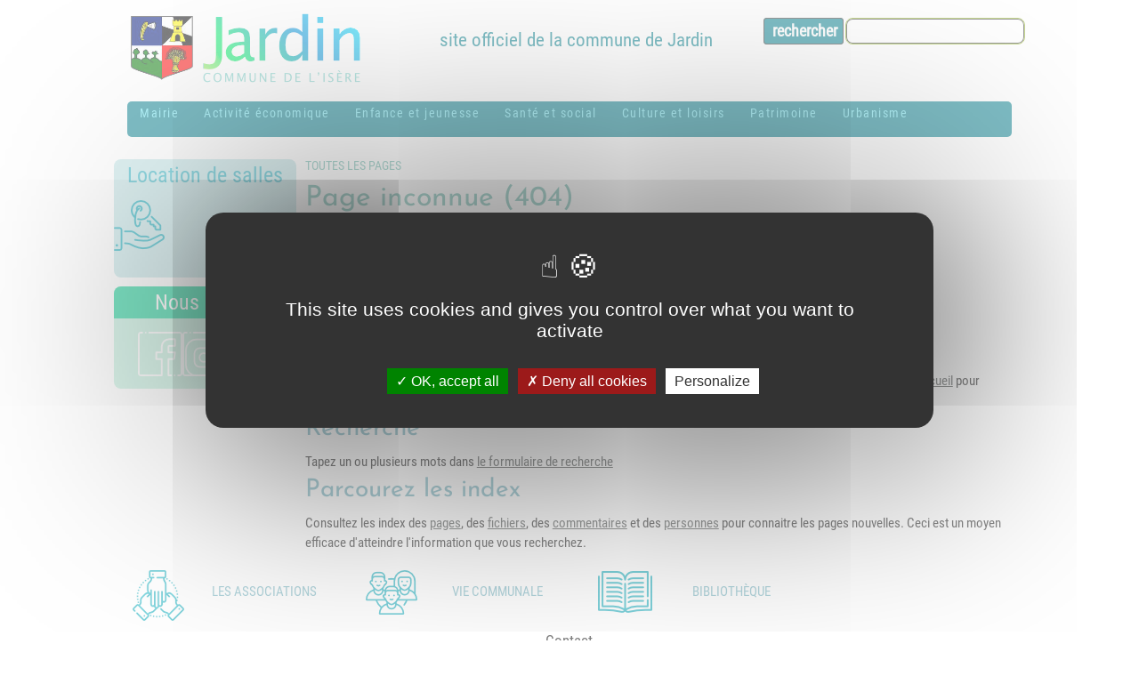

--- FILE ---
content_type: text/html; charset=utf-8
request_url: https://mairie-jardin.fr/article-3136-arrete-n-38-2021-11-26-00014-du-26
body_size: 18732
content:
<!doctype html>
<html lang="fr">
<head>
        <script type="text/javascript" src="/skins/jardin/tarteaucitron/tarteaucitron.js"></script>

        <script type="text/javascript">
        tarteaucitron.init({
    	  "privacyUrl": "", /* Privacy policy url */

    	  "hashtag": "#tarteaucitron", /* Open the panel with this hashtag */
    	  "cookieName": "tarteaucitron", /* Cookie name */
    
    	  "orientation": "middle", /* Banner position (top - bottom) */
       
          "groupServices": false, /* Group services by category */
                           
    	  "showAlertSmall": false, /* Show the small banner on bottom right */
    	  "cookieslist": false, /* Show the cookie list */
                           
          "closePopup": false, /* Show a close X on the banner */

          "showIcon": true, /* Show cookie icon to manage cookies */
          //"iconSrc": "", /* Optionnal: URL or base64 encoded image */
          "iconPosition": "BottomRight", /* BottomRight, BottomLeft, TopRight and TopLeft */

    	  "adblocker": false, /* Show a Warning if an adblocker is detected */
                           
          "DenyAllCta" : true, /* Show the deny all button */
          "AcceptAllCta" : true, /* Show the accept all button when highPrivacy on */
          "highPrivacy": true, /* HIGHLY RECOMMANDED Disable auto consent */
                           
    	  "handleBrowserDNTRequest": false, /* If Do Not Track == 1, disallow all */

    	  "removeCredit": false, /* Remove credit link */
    	  "moreInfoLink": true, /* Show more info link */

          "useExternalCss": false, /* If false, the tarteaucitron.css file will be loaded */
          "useExternalJs": false, /* If false, the tarteaucitron.js file will be loaded */

    	  //"cookieDomain": ".my-multisite-domaine.fr", /* Shared cookie for multisite */
                          
          "readmoreLink": "", /* Change the default readmore link */

          "mandatory": true, /* Show a message about mandatory cookies */
        });
        </script>
        <script type="text/javascript">
        tarteaucitron.user.gtagUa = 'UA-378168-33';
        tarteaucitron.user.gtagMore = function () { /* add here your optionnal gtag() */ };
        (tarteaucitron.job = tarteaucitron.job || []).push('gtag');
        </script>
	<meta charset="utf-8">
	<meta name="viewport" content="width=device-width, initial-scale=1">
	<link rel="icon" href="/skins/jardin/favicon32.png" type="image/png" />
<link href="https://fonts.googleapis.com/css?family=Raleway" rel="stylesheet">
	<link rel="stylesheet" href="https://mairie-jardin.fr/temporary/jardin.min.2511071630.css" media="all" />
	
	<link rel="help" href="/help/" type="text/html" />
	<meta name="description" content="site officiel de la mairie de jardin. Présentation du village, de l'équipe municipale, des services proposés et des associations." />
	<meta name="copyright" content="Mairie de Jardin" />
	<meta name="keywords" content="mairie, jardin, isère, vienne, pays viennois" />
	<meta name="revisit-after" content="7 days" />
	<meta name="MSSmartTagsPreventParsing" content="TRUE" />
	<meta http-equiv="imagetoolbar" content="no" />
	<meta name="robots" content="index,follow" />
	<meta name="topfocus" content="tab_view_php" />
	<script type="text/javascript">//<![CDATA[
		var url_to_root	    = "https://mairie-jardin.fr/";
		var url_to_skin	    = "https://mairie-jardin.fr/skins/jardin/";
		var url_to_master   = "https://mairie-jardin.fr/";
		var surfer_lang	    = "fr";
		var yacss_prefix    = "y-";
	// ]]></script>
	
	<meta name="verify-v1" content="AH4p9iLVBjnrS1hPyl7mMk8DkAQo1yh8I+OKlNavt8w=" >
	<title>Page inconnue (404) - Commune de Jardin dans l'Isère - pays de Vienne Condrieu</title>
	<script src="https://mairie-jardin.fr/temporary/library_js_header.min.2405041157.js"></script>
	<link rel="stylesheet" href="https://mairie-jardin.fr/included/browser/css/redmond/jquery-ui-1.12.1.custom.min.2011191142.css" media="all" />
	
<link rel="stylesheet" href="https://mairie-jardin.fr/temporary/layout_as_menupanel.min.2405041156.css" media="all" />
</head>
<body id="article" class="">
<p  class="y-away"><a href="#main_panel" accesskey="2">Aller au contenu principal</a> <a href="/help/" accesskey="0" rel="nofollow" >Aide</a> <a href="/control/" accesskey="9" rel="nofollow" >Panneau de contrôle</a> </p>
<header id="header_panel">
<div class="inner grid-3-small-1 mon_entete"><div id="header_title"><a href="/" title="Page d'accueil" accesskey="1"><img src="/skins/jardin/images/logo.jpg" alt="accueil" /></a></div>
<div id="header_slogan">site officiel de la commune de Jardin</div>
<div id="recherche">
<form action="/search.php">
<input id="cherche" name="search" type="text">
<input id="loupe" class="fa fa-search" value="rechercher" type="submit">
</form>
</div></div><div id="menu">
<div class="inner">
<nav class="y-tabs" ><ul ><li id="tab_section_13" ><a href="https://mairie-jardin.fr/section-13-mairie">Mairie</a>
<div class="y-dropmenu" ><div class="menup-wrapper pam" ><div  ><div class="grid-1-small-1 has-gutter-l col-1" ><div id="entry_section_83" class="menup_entry" ><a href="https://mairie-jardin.fr/section-83-budget-communal">Budget communal</a></div>
<div id="entry_section_57" class="menup_entry" ><a href="https://mairie-jardin.fr/section-57-commissions-municipales-et-syndicats">Commissions municipales et syndicats</a></div>
<div id="entry_section_56" class="menup_entry" ><a href="https://mairie-jardin.fr/section-56-conseil-municipal">Conseil municipal</a></div>
<div id="entry_section_214" class="menup_entry" ><a href="https://mairie-jardin.fr/section-214-conseil-municipal-d-enfants">Conseil municipal d'enfants</a></div>
<div id="entry_section_23" class="menup_entry" ><a href="https://mairie-jardin.fr/section-23-demarches-administratives">Démarches administratives</a></div>
<div id="entry_section_143" class="menup_entry" ><a href="https://mairie-jardin.fr/section-143-emploi">Emploi</a></div>
<div id="entry_section_124" class="menup_entry" ><a href="https://mairie-jardin.fr/section-124-publications">Publications </a></div>
<div id="entry_section_74" class="menup_entry" ><a href="https://mairie-jardin.fr/section-74-reglementation">Règlementation</a></div>
<div id="entry_section_207" class="menup_entry" ><a href="https://mairie-jardin.fr/section-207-location-de-salles">Location de salles</a></div>
<div id="entry_section_210" class="menup_entry" ><a href="https://mairie-jardin.fr/section-210-services-entre-jardinois">Services entre jardinois</a></div>
<div id="entry_section_121" class="menup_entry" ><a href="https://mairie-jardin.fr/section-121-tarifs-communaux">Tarifs communaux</a></div>
</div>
</div>
</div>
</div>
</li>
<li id="tab_section_11" ><a href="https://mairie-jardin.fr/section-11-activite-economique">Activité économique</a>
<div class="y-dropmenu" ><div class="menup-wrapper pam" ><div  ><div class="grid-1-small-1 has-gutter-l col-1" ><div id="entry_section_213" class="menup_entry" ><a href="https://mairie-jardin.fr/section-213-artisans-createurs-jardinois">Artisans &amp; Créateurs Jardinois</a></div>
<div id="entry_section_68" class="menup_entry" ><a href="https://mairie-jardin.fr/section-68-autres-services">Autres services</a></div>
<div id="entry_section_61" class="menup_entry" ><a href="https://mairie-jardin.fr/section-61-commerces-et-entreprises">Commerces et entreprises</a></div>
<div id="entry_section_133" class="menup_entry" ><a href="https://mairie-jardin.fr/section-133-transports-co-voiturage">Transports &amp; Co-voiturage</a></div>
</div>
</div>
</div>
</div>
</li>
<li id="tab_section_63" ><a href="https://mairie-jardin.fr/section-63-enfance-et-jeunesse">Enfance et jeunesse</a>
<div class="y-dropmenu" ><div class="menup-wrapper pam" ><div  ><div class="grid-1-small-1 has-gutter-l col-1" ><div id="entry_section_62" class="menup_entry" ><a href="https://mairie-jardin.fr/section-62-assistantes-maternelles-ou-familiales">Assistantes maternelles ou familiales</a></div>
<div id="entry_section_162" class="menup_entry" ><a href="https://mairie-jardin.fr/section-162-ecole-elementaire-marc-lentillon">École élémentaire  "Marc Lentillon"</a></div>
<div id="entry_section_151" class="menup_entry" ><a href="https://mairie-jardin.fr/section-151-ecole-maternelle-le-petit-prince">École maternelle "Le Petit Prince"</a></div>
<div id="entry_section_236" class="menup_entry" ><a href="https://mairie-jardin.fr/section-236-lieu-d-accueil-enfants-parents-laep">Lieu d'accueil enfants-parents (LAEP) </a></div>
<div id="entry_section_194" class="menup_entry" ><a href="https://mairie-jardin.fr/section-194-periscolaire">Périscolaire</a></div>
<div id="entry_section_195" class="menup_entry" ><a href="https://mairie-jardin.fr/section-195-pole-petite-enfance">Pôle petite enfance</a></div>
<div id="entry_section_134" class="menup_entry" ><a href="https://mairie-jardin.fr/section-134-transports-scolaires">Transports Scolaires </a></div>
<div id="entry_section_240" class="menup_entry" ><a href="https://mairie-jardin.fr/section-240-ludotheques-ludomobile">Ludothèques - Ludomobile</a></div>
</div>
</div>
</div>
</div>
</li>
<li id="tab_section_181" ><a href="https://mairie-jardin.fr/section-181-sante-et-social">Santé et social</a>
<div class="y-dropmenu" ><div class="menup-wrapper pam" ><div  ><div class="grid-1-small-1 has-gutter-l col-1" ><div id="entry_section_186" class="menup_entry" ><a href="https://mairie-jardin.fr/section-186-admr">ADMR</a></div>
<div id="entry_section_128" class="menup_entry" ><a href="https://mairie-jardin.fr/section-128-ccas">CCAS</a></div>
<div id="entry_section_184" class="menup_entry" ><a href="https://mairie-jardin.fr/section-184-centres-sociaux">Centres sociaux</a></div>
<div id="entry_section_118" class="menup_entry" ><a href="https://mairie-jardin.fr/section-118-logement">Logement</a></div>
<div id="entry_section_66" class="menup_entry" ><a href="https://mairie-jardin.fr/section-66-medical-et-paramedical">Médical et paramédical</a></div>
<div id="entry_section_188" class="menup_entry" ><a href="https://mairie-jardin.fr/section-188-ssiad">SSIAD </a></div>
<div id="entry_section_237" class="menup_entry" ><a href="https://mairie-jardin.fr/section-237-association-trait-d-union-service-de-mediation-familiale">Association Trait d'Union - Service de médiation familiale</a></div>
</div>
</div>
</div>
</div>
</li>
<li id="tab_section_12" ><a href="https://mairie-jardin.fr/section-12-culture-et-loisirs">Culture et loisirs</a>
<div class="y-dropmenu" ><div class="menup-wrapper pam" ><div  ><div class="grid-1-small-1 has-gutter-l col-1" ><div id="entry_section_65" class="menup_entry" ><a href="https://mairie-jardin.fr/section-65-bibliotheque-municipale">Bibliothèque Municipale </a></div>
<div id="entry_section_191" class="menup_entry" ><a href="https://mairie-jardin.fr/section-191-equipements-communaux">Équipements communaux</a></div>
<div id="entry_section_189" class="menup_entry" ><a href="https://mairie-jardin.fr/section-189-nos-associations">Nos associations</a></div>
</div>
</div>
</div>
</div>
</li>
<li id="tab_section_14" ><a href="https://mairie-jardin.fr/section-14-patrimoine">Patrimoine</a>
<div class="y-dropmenu" ><div class="menup-wrapper pam" ><div  ><div class="grid-1-small-1 has-gutter-l col-1" ><div id="entry_section_199" class="menup_entry" ><a href="https://mairie-jardin.fr/section-199-blason-de-la-commune">Blason de la commune</a></div>
<div id="entry_section_197" class="menup_entry" ><a href="https://mairie-jardin.fr/section-197-histoire">Histoire</a></div>
<div id="entry_section_200" class="menup_entry" ><a href="https://mairie-jardin.fr/section-200-maires-de-jardin">Maires de Jardin</a></div>
<div id="entry_section_82" class="menup_entry" ><a href="https://mairie-jardin.fr/section-82-phototheque">Photothèque</a></div>
<div id="entry_section_84" class="menup_entry" ><a href="https://mairie-jardin.fr/section-84-plan-du-village">Plan du village</a></div>
<div id="entry_section_198" class="menup_entry" ><a href="https://mairie-jardin.fr/section-198-situation-geographique">Situation géographique</a></div>
</div>
</div>
</div>
</div>
</li>
<li id="tab_section_114" ><a href="https://mairie-jardin.fr/section-114-urbanisme">Urbanisme</a>
<div class="y-dropmenu" ><div class="menup-wrapper pam" ><div  ><div class="grid-1-small-1 has-gutter-l col-1" ><div id="entry_section_203" class="menup_entry" ><a href="https://mairie-jardin.fr/section-203-contacts-et-infos">Contacts et infos</a></div>
<div id="entry_section_150" class="menup_entry" ><a href="https://mairie-jardin.fr/section-150-environnement">Environnement</a></div>
<div id="entry_section_148" class="menup_entry" ><a href="https://mairie-jardin.fr/section-148-dossier-p.l.u.-approuve-le-18">Dossier P.L.U. - Approuvé le 18 décembre 2018</a></div>
<div id="entry_section_202" class="menup_entry" ><a href="https://mairie-jardin.fr/section-202-p.l.u.-reglementation-et-generalites">P.L.U. - Réglementation et généralités</a></div>
<div id="entry_section_235" class="menup_entry" ><a href="https://mairie-jardin.fr/section-235-plui-plan-local-d-urbanisme-intercommunal">PLUi (Plan Local d'Urbanisme intercommunal)</a></div>
<div id="entry_section_227" class="menup_entry" ><a href="https://mairie-jardin.fr/section-227-risques-majeurs">Risques Majeurs</a></div>
<div id="entry_section_204" class="menup_entry" ><a href="https://mairie-jardin.fr/section-204-taxes">Taxes</a></div>
<div id="entry_section_211" class="menup_entry" ><a href="https://mairie-jardin.fr/section-211-voirie">Voirie</a></div>
</div>
</div>
</div>
</div>
</li>
</ul>
<label class="y-tabs-mini-toggle nav-button" ><span></span></label>
</nav>

</div>
</div>
</header>
<main id="wrapper" class="inner">
<section id="content_panel" role="main">
<p id="crumbs"><span ><a href="/articles/">Toutes les pages</a></span>
</p>

<article><h1><span>Page inconnue (404)</span></h1>
Désolé. La page demandée n'existe pas sur ce serveur <pre>/article-3136-arrete-n-38-2021-11-26-00014-du-26</pre><div class="box header1" id="header_box_1" >
<h2><span>Vérifiez l'adresse</span></h2>
<div class="content">Normalement nous préférons les caractères minuscules, et évitons les signes d'espacement</div></div>
<div class="box header1" id="header_box_2" >
<h2><span>Modifiez vos signets</span></h2>
<div class="content">Il est possible que nous ayons modifié le contenu de ce site sans vous en avertir. Merci de naviguer à partir de <a href="/">la page d'accueil</a> pour rafraichir vos signets.</div></div>
<div class="box header1" id="header_box_3" >
<h2><span>Recherche</span></h2>
<div class="content">Tapez un ou plusieurs mots dans <a href="/search.php">le formulaire de recherche</a></div></div>
<div class="box header1" id="header_box_4" >
<h2><span>Parcourez les index</span></h2>
<div class="content">Consultez les index des <a href="/articles/">pages</a>, des <a href="/files/">fichiers</a>, des <a href="/comments/">commentaires</a> et des <a href="/users/">personnes</a> pour connaitre les pages nouvelles. Ceci est un moyen efficace d'atteindre l'information que vous recherchez.</div></div>
</article></section>
<aside id="navigation_panel">

<aside class="y-navigation-box" id="extra_2" ><p class="h3-like" >Location de salles</p>
 <p><figure class="y-center-image" ><a href="https://mairie-jardin.fr/section-207-reservations-de-salles" ><img src="https://mairie-jardin.fr/images/article/46/reservation.png" alt="" /></a></figure><br></p></aside>


<aside class="y-navigation-box" id="navigation_21" ><p class="h3-like" >Nous suivre</p>
 <figure class="y-inline-image" ><a href="https://www.facebook.com/mairiedejardin" onclick="window.open(this.href); return false;" ><img src="https://mairie-jardin.fr/images/article/2780/facebook.png" alt="" /></a></figure><figure class="y-inline-image" ><a href="https://www.instagram.com/mairiejardin/" onclick="window.open(this.href); return false;" ><img src="https://mairie-jardin.fr/images/article/2780/jardin-instagram.png" alt="" /></a></figure><figure class="y-inline-image" ><a href="https://mairie-jardin.fr/article-3860-plus-proche-de-vous" ><img src="https://mairie-jardin.fr/images/article/2819/logo-pp.png" alt="" /></a></figure></aside>


</aside>
</main>
<section id="fast_panel"><div class="inner">
<div class="has-gutter fast left_footer grid-4-small-1">
<div class="ceb-foot max68"><div class="ceb-align"><a href="/sections/view.php/189/nos-associations" title="associations de Jardin" accesskey="1"><img src="/skins/jardin/images/associations.png" alt="associations de Jardin" /></a>
<a href="/sections/view.php/189/nos-associations" title="">Les associations</a>
</div></div>
<div class="ceb-foot max68"><div class="ceb-align"><a href="/sections/view.php/24/actualites" title="Vie communale de Jardin" accesskey="1"><img src="/skins/jardin/images/vie.png" alt="associations de Jardin" /></a>
<a href="/sections/view.php/24/actualites" class="">Vie communale</a>
</div></div>

<div class="ceb-foot max68"><div class="ceb-align"><a href="/sections/view.php/65/bibliotheque-municipale" title="Bibliothèque de Jardin" accesskey="1"><img src="/skins/jardin/images/bibliotheque.png" alt="associations de Jardin" /></a>
<a href="/sections/view.php/65/bibliotheque-municipale" class="">Bibliothèque</a>
</div></div>

</div>

</div></section>
<footer id="footer_panel"><div class="inner">
<div class="has-gutter left_footer grid-3-small-1">
<div class="partenaire"><a href="/" title="" ><img src="/skins/jardin/images/vienne-condrieu.png" alt="Agglo Vienne Condrieu" /></a>
<a href="/" title="" ><img src="/skins/jardin/images/isere.png" alt="departement isere" /></a>
<a href="/" title="" ><img src="/skins/jardin/images/region.png" alt="region AURA" /></a>
</div>

<div class="contact item-fluid"><div class="infoContact">Contact</div>
<div class="info"><p><i class="fa fa-map-marker"></i> 1 place de la Mairie<br>&nbsp;&nbsp;&nbsp; 38200 Jardin</p>
<p><i class="fa fa-envelope">&nbsp; </i>mairie@mairie-jardin.fr</p>
<p><i class="fa fa-phone"></i>&nbsp; 04 74 31 89 31</p>
</div>
</div>

<div class="blason"><a href="/" title="Page d'accueil" accesskey="1"><img src="/skins/jardin/images/blason.png" alt="accueil" /></a>
</div>

</div>

</div></footer>
<div class="mentions"><p id="menufooter">Jardin 2026&nbsp;<a href="/article-about">Mentions légales</a> | <a href="/article-cookies">Gestion des cookies</a> | <a href="/article-cgu">CGU</a> | <a href="/sections/">Plan du site</a>  <a href="/users/login.php" rel="nofollow"><img src="/skins/jardin/images/admin.png" alt="bureau"></a>
</p>
</div>

<script src="https://mairie-jardin.fr/temporary/library_js_endpage.min.2405041157.js"></script>
<script> Yacs.current_item = ""; Yacs.current_action = "";</script>
</body>
</html>

--- FILE ---
content_type: text/css; charset=utf-8
request_url: https://mairie-jardin.fr/temporary/layout_as_menupanel.min.2405041156.css
body_size: 1396
content:
/**
* Use this file to specify your scss preprocessor variables
* @see skins/_reference/variables.scss
* @see included/knacss/_config/
*

lien des box ceb-foot 68ACBB

*/
/*$color-button-light       : lighten($color-button, 10%) !default;   // background-color hover (may be overiden by gradient)*/
/**
 * Layout to use as a second-level for top-menu
 * 
 *
 * @author Alexis Raimbault
 * @reference
 * @license http://www.gnu.org/copyleft/lesser.txt GNU Lesser General Public License
 */
 .y-tabs>ul>li{position:unset}.y-tabs>ul>li>a{background-color:transparent}@media (min-width:768px){.y-tabs>ul>li .y-dropmenu{border:none}}.y-tabs .deploy .y-dropmenu{position:absolute;width:14em;overflow:hidden;border-radius:0 5px 5px 5px}#menu{display:block;margin:1em}.y-dropmenu{max-height:0}.y-tabs{min-height:2em;font-size:1em;font-family:"roboto";letter-spacing:.1em;background:none}.y-tabs>ul{margin-top:0;display:flex;align-items:center;background-color:#007E8C;border-radius:5px}.y-tabs>ul>li>a.current{color:#007E8C;border-radius:0 0 10px 10px}.menup_entry a{color:#fff;text-decoration:none}@media (max-width:768px){#menu{margin-bottom:60px}.y-tabs{padding-top:60px;position:relative;right:0}.y-tabs-mini-toggle{top:0;background:#007E8C;padding:28px;color:#fff;height:auto;width:auto}.y-tabs>ul>li>a.current{border:none}.menup-wrapper{left:50px;width:calc(100% - 100px)}.y-dropmenu{position:relative;z-index:1;background-color:#007E8C}.y-tabs>ul{display:grid}.menup_entry{width:100%;padding:5px}}